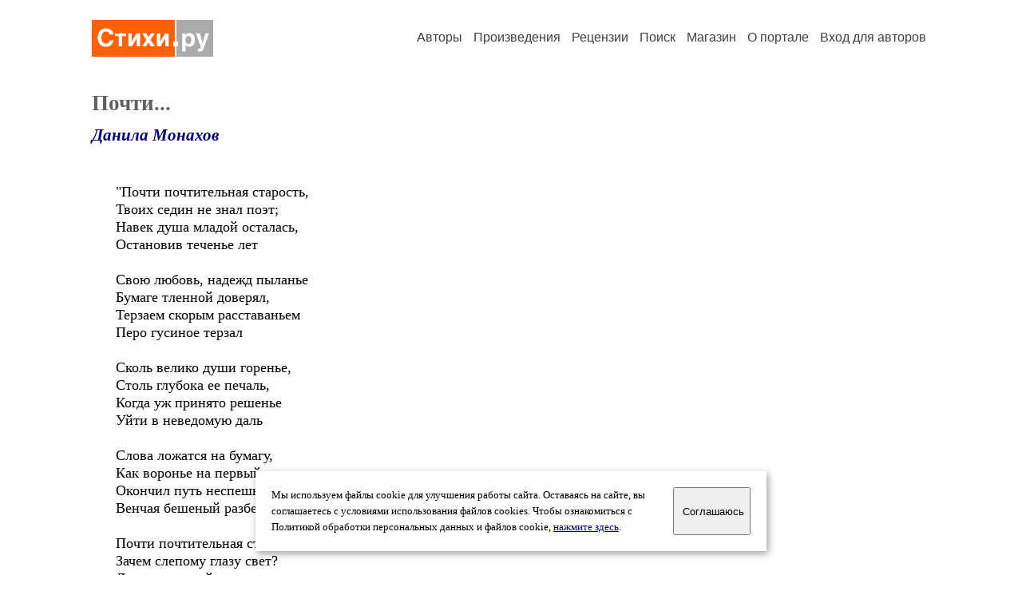

--- FILE ---
content_type: text/html; charset=windows-1251
request_url: https://stihi.ru/2014/03/07/1633
body_size: 8584
content:
<head>
<meta http-equiv="Content-Type" content="text/html" />
<meta name="viewport" content="width=device-width, initial-scale=1.0" />
<meta http-equiv="X-Frame-Options" content="deny" />
<meta name="DESCRIPTION" content="Портал предоставляет авторам возможность свободной публикации и обсуждения произведений современной поэзии." />
<meta name="Keywords" content="стихи стихотворение поэзия поэт поэтический лирика автор литература творчество журнал" />
<meta name="title" content="Почти... (Данила Монахов) / Стихи.ру" />
<title>Почти... (Данила Монахов) / Стихи.ру</title>
<link rel="stylesheet" href="/styles/s_main_14.css">
<script language="JavaScript" src="/styles/p_main_2.js"></script>
</head>

<body bgcolor="#FFFFFF" text="#000000" link="#000080" vlink="#505050" alink="#FF0000" marginheight="0" marginwidth="0" topmargin="0" leftmargin="0">



<div id="container">

  <div id="header">
    <div class="line1">
      <div class="headlogo"><a href="/"><img src="/images/stihi.svg" alt="Стихи.ру" title="Стихи.ру"></a></div>
      <ul class="headmenu">
        <li><a href="/authors/">Авторы</a></li>
        <li><a href="/poems/">Произведения</a></li>
        <li><a href="/board/">Рецензии</a></li>
        <li><a href="/search.html">Поиск</a></li>
        <li><a href="https://shop.stihi.ru/">Магазин</a></li>
        <li><a href="https://o.stihi.ru/"><nobr>О портале</nobr></a></li>
        <li><a href="/login/">Вход для авторов</a></li>      </ul>
    </div>
  </div>
  <div class="maintext">
  <index>
<h1>Почти...</h1>
<div class="titleauthor"><em><a href="/avtor/89627170747">Данила Монахов</a></em></div>
<div class="text">
&quot;Почти почтительная старость,<br>
Твоих седин не знал поэт;<br>
Навек душа младой осталась,<br>
Остановив теченье лет<br>
<br>
Свою любовь, надежд пыланье<br>
Бумаге тленной доверял,<br>
Терзаем скорым расставаньем<br>
Перо гусиное терзал<br>
<br>
Сколь велико души горенье,<br>
Столь глубока ее печаль,<br>
Когда уж принято решенье<br>
Уйти в неведомую даль<br>
<br>
Слова ложатся на бумагу,<br>
Как воронье на первый снег;<br>
Окончил путь неспешным шагом,<br>
Венчая бешеный разбег<br>
<br>
Почти почтительная старость,<br>
Зачем слепому глазу свет?<br>
Душе уставшей чужда шалость<br>
Коротких юношеских лет&quot;
</div>
<br><br>

<div class="copyright">&copy; Copyright: <a href="/avtor/89627170747">Данила Монахов</a>, 2014<br>
Свидетельство о публикации №114030701633
<script type="text/javascript" src="//yandex.st/share/share.js" charset="utf-8"></script>
<span class="yashare-auto-init" style="font-family:Times,Times New Roman; font-size:80%; margin-left:20px" data-yashareL10n="ru" data-yashareType="none" data-yashareQuickServices="vkontakte,odnoklassniki,moimir,lj"></span>
</div>
<div class="copyright">
<a href="/readers.html?2014/03/07/1633">Список читателей</a>
/ <a href="/2014/03/07/1633" target="_blank">Версия для печати</a>
/ <a href="/login/promo.html?anons&link=2014/03/07/1633">Разместить анонс</a>
/ <a href="/complain.html?text_2014/03/07/1633">Заявить о нарушении</a>
</div>
<div class="copyright"><a href="/avtor/89627170747">Другие произведения автора Данила Монахов</a></div>
<div class="titlerec">Рецензии</div>
<div class="notesline"><a href="/addrec.html?2014/03/07/1633">Написать рецензию</a></div>
<div class="recstihi">
Удивительно образные строки:&quot;Слова ложатся на бумагу. как воронье <br>
на первый снег:&quot; как для меня, так это уже стихотворение ...<br>
А Свет необходим всем! Ибо он Свет!<br>
<br>
<small><a href="/avtor/ucocella">Наталья Фрезия</a> &nbsp; 11.06.2020 10:08 &nbsp; <span class="bigdot"><a href="/rec.html?2020/06/11/3513">&#0149;</a></span></small>
&nbsp; <small><a href="/complain.html?rec_2020/06/11/3513">Заявить о нарушении</a></small>
</div>

<div class="notesline">+ <a href="/addnotes.html?2020/06/11/3513">добавить замечания</a></div>
<div style="margin: 0 10px 0 15px; border-top: 1px solid #CCCCCC"></div>

<div class="notesline">На это произведение написано <a href="/comments.html?2014/03/07/1633"><b>5 рецензий</b></a>, здесь отображается последняя, остальные - <a href="/comments.html?2014/03/07/1633"><b>в полном списке</b></a>.</div>
<div class="notesline"><a href="/addrec.html?2014/03/07/1633">Написать рецензию</a> &nbsp; &nbsp; <a href="/login/messages.html?89627170747">Написать личное сообщение</a> &nbsp; &nbsp; <a href="/avtor/89627170747">Другие произведения автора Данила Монахов</a></div>
<!-- START Cookie-Alert -->
<div id="cookie_note">
<p class="toptext">Мы используем файлы cookie для улучшения работы сайта. Оставаясь на  сайте, вы соглашаетесь с условиями использования файлов cookies. Чтобы ознакомиться с Политикой обработки персональных данных и файлов cookie, <a href="https://o.stihi.ru/privacy" target="_blank">нажмите здесь</a>.</p>
<button class="button cookie_accept"><nobr>Соглашаюсь</nobr></button>
</div>
<script>checkCookies();</script>
<!-- END Cookie-Alert -->
  </index>
  </div>
  <div id="footer">
    <div class="footmenu">
      <a href="/authors/">Авторы</a>&nbsp;&nbsp; 
      <a href="/poems/">Произведения</a>&nbsp;&nbsp; 
      <a href="/board/">Рецензии</a>&nbsp;&nbsp; 
      <a href="/search.html">Поиск</a>&nbsp;&nbsp; 
      <a href="https://shop.stihi.ru/">Магазин</a>&nbsp;&nbsp; 
      <a href="/login/"><nobr>Вход для авторов</nobr></a>&nbsp;&nbsp; 
      <a href="https://o.stihi.ru/"><nobr>О портале</nobr></a>&nbsp;&nbsp;&nbsp;
      <a href="https://stihi.ru/">Стихи.ру</a>&nbsp;&nbsp; 
      <a href="https://proza.ru/">Проза.ру</a>
    </div>

    <table border="0" cellpadding="5" cellspacing="0" wspace="3" hspace="3" align="right">
      <tr>
       <td valign="top"><!--LiveInternet counter--><script type="text/javascript"><!--
document.write("<a href='https://www.liveinternet.ru/rating/ru/literature/' "+
"target=_blank><img src='//counter.yadro.ru/hit?t27.2;r"+
escape(document.referrer)+((typeof(screen)=="undefined")?"":
";s"+screen.width+"*"+screen.height+"*"+(screen.colorDepth?
screen.colorDepth:screen.pixelDepth))+";u"+escape(document.URL)+
";"+Math.random()+
"' alt='' title='LiveInternet: показано количество просмотров и"+
" посетителей' "+
"border='0' width='88' height='120'></a>")
//--></script><!--/LiveInternet-->
</td>
      </tr>
    </table>
    <p>Портал Стихи.ру предоставляет авторам возможность свободной публикации своих литературных произведений в сети Интернет на основании <a href="https://o.stihi.ru/dogovor">пользовательского договора</a>. Все авторские права на произведения принадлежат авторам и охраняются <a href="https://o.stihi.ru/pravo">законом</a>. Перепечатка произведений возможна только с согласия его автора, к которому вы можете обратиться на его авторской странице. Ответственность за тексты произведений авторы несут самостоятельно на основании <a href="https://o.stihi.ru/pravila">правил публикации</a> и <a href="https://o.stihi.ru/pravo">законодательства Российской Федерации</a>. Данные пользователей обрабатываются на основании <a href="https://o.stihi.ru/privacy">Политики обработки персональных данных</a>. Вы также можете посмотреть более подробную <a href="https://o.stihi.ru/">информацию о портале</a> и <a href="/help/">связаться с администрацией</a>.</p>
    <p>Ежедневная аудитория портала Стихи.ру &ndash; порядка 200 тысяч посетителей, которые в общей сумме просматривают более двух миллионов страниц по данным счетчика посещаемости, который расположен справа от этого текста. В каждой графе указано по две цифры: количество просмотров и количество посетителей.</p>
    <p>&copy; Все права принадлежат авторам, 2000-2025. &nbsp; Портал работает под эгидой <a href="https://rossp.ru/" target="_blank">Российского союза писателей</a>. <span style="color:#F00000">18+</span></p>
  </div>

<!-- Yandex.Metrika counter -->
<script type="text/javascript" >
   (function(m,e,t,r,i,k,a){m[i]=m[i]||function(){(m[i].a=m[i].a||[]).push(arguments)};
   m[i].l=1*new Date();k=e.createElement(t),a=e.getElementsByTagName(t)[0],k.async=1,k.src=r,a.parentNode.insertBefore(k,a)})
   (window, document, "script", "https://mc.yandex.ru/metrika/tag.js", "ym");

   ym(82264, "init", {
        clickmap:true,
        trackLinks:true,
        accurateTrackBounce:true
   });
</script>
<noscript><div><img src="https://mc.yandex.ru/watch/82264" style="position:absolute; left:-9999px;" alt="" /></div></noscript>
<!-- /Yandex.Metrika counter -->




<script type="text/javascript">
if((self.parent&&!(self.parent===self))&&(self.parent.frames.length!=0)){self.parent.location=document.location}
</script>

</div>

</body>
</html>
